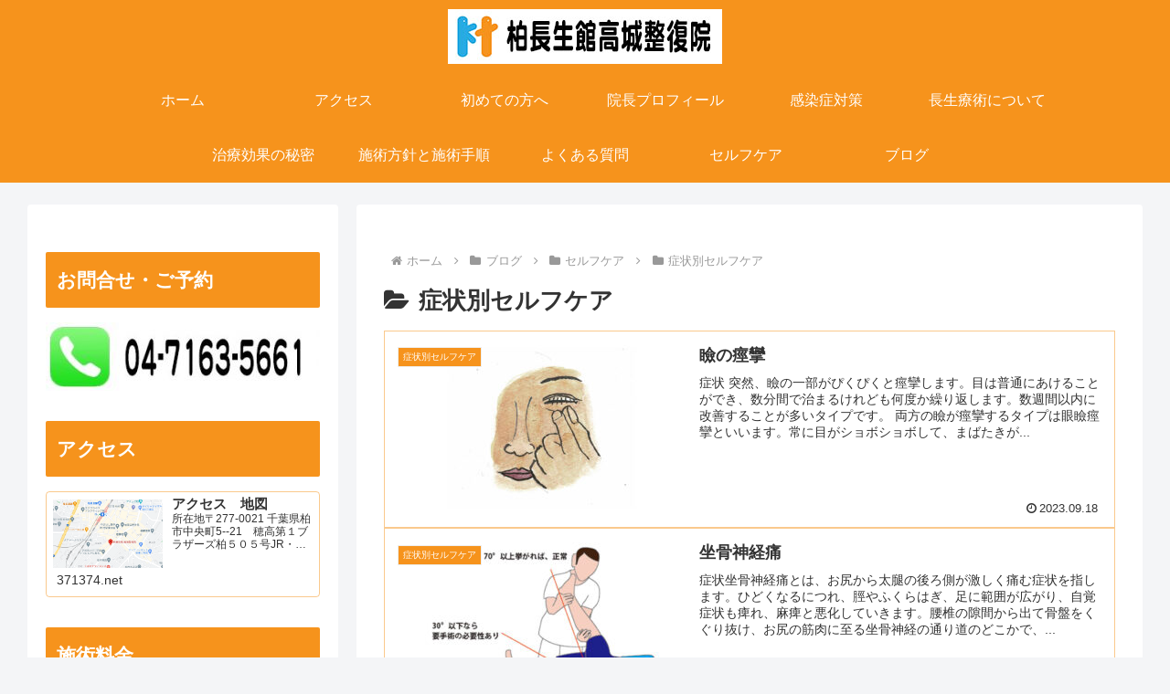

--- FILE ---
content_type: text/html; charset=UTF-8
request_url: https://freecalend.com/open/data
body_size: 193
content:
[["none",[],"message-0-oto","1602144014"],["none",[],"lightc-0-tuti2","1602144014"],["get","ng-172175-all-r-cald-172175-2026-1","1602144014","noexs"],["get","cald-172175-2026-1","1602144014","noexs"],["get","ng-172175-all-r-cald-172175-2026-2","1602144014","noexs"],["get","cald-172175-2026-2","1602144014","noexs"],["none",[],"subscinfo-0-pro","1602144014"],["get","yoyad-0-first","1602144014","noexs"]]

--- FILE ---
content_type: text/html; charset=UTF-8
request_url: https://freecalend.com/open/data
body_size: 109
content:
[["get","ng-172175-all-r-cald-172175-2026-3","1602144014","noexs"],["get","cald-172175-2026-3","1602144014","noexs"]]

--- FILE ---
content_type: text/html; charset=utf-8
request_url: https://www.google.com/recaptcha/api2/aframe
body_size: 271
content:
<!DOCTYPE HTML><html><head><meta http-equiv="content-type" content="text/html; charset=UTF-8"></head><body><script nonce="LjRw5BjsGhNJUuWYVZ-JdQ">/** Anti-fraud and anti-abuse applications only. See google.com/recaptcha */ try{var clients={'sodar':'https://pagead2.googlesyndication.com/pagead/sodar?'};window.addEventListener("message",function(a){try{if(a.source===window.parent){var b=JSON.parse(a.data);var c=clients[b['id']];if(c){var d=document.createElement('img');d.src=c+b['params']+'&rc='+(localStorage.getItem("rc::a")?sessionStorage.getItem("rc::b"):"");window.document.body.appendChild(d);sessionStorage.setItem("rc::e",parseInt(sessionStorage.getItem("rc::e")||0)+1);localStorage.setItem("rc::h",'1768974050729');}}}catch(b){}});window.parent.postMessage("_grecaptcha_ready", "*");}catch(b){}</script></body></html>

--- FILE ---
content_type: text/html; charset=UTF-8
request_url: https://freecalend.com/open/data
body_size: 1655
content:
[["none",[],"lightc-0-tuti2","1768974050"],["set","[\"hda\",\"on\",\"cald-172175-2026-1-1\",[[2026,1,1,0,0,0,4,1767193200,\"\\u6728\",20260101000000,202601010000,20260101,202601,1,\"\\u6765\\u6708\",\"26\\u65e5\\u5f8c\",26,\"moku\"],\"\",\" color-172175-para6\",\"\\u5143\\u65e5\",\"\",\"\",\" day_holi\",\"\",null,null,null,null,null,null,null,null,0,\"cald-172175-2026-1-2\"],\"1764986430\"]"],["set","[\"hda\",\"on\",\"cald-172175-2026-1-2\",[[2026,1,2,0,0,0,5,1767279600,\"\\u91d1\",20260102000000,202601020000,20260102,202601,1,\"\\u6765\\u6708\",\"27\\u65e5\\u5f8c\",27,\"kin\"],\"\",\" color-172175-para6\",\"\",\"\",\"\",\"\",\"\",null,null,null,null,null,null,null,null,0,\"cald-172175-2026-1-3\"],\"1764986432\"]"],["set","[\"hda\",\"on\",\"cald-172175-2026-1-3\",[[2026,1,3,0,0,0,6,1767366000,\"\\u571f\",20260103000000,202601030000,20260103,202601,1,\"\\u6765\\u6708\",\"28\\u65e5\\u5f8c\",28,\"do\"],\"\",\" color-172175-para6\",\"\",\"\",\"\",\"\",\"\",null,null,null,null,null,null,null,null,0,\"cald-172175-2026-1-4\"],\"1764986433\"]"],["set","[\"hda\",\"on\",\"cald-172175-2026-1-4\",[[2026,1,4,0,0,0,0,1767452400,\"\\u65e5\",20260104000000,202601040000,20260104,202601,1,\"\\u6765\\u6708\",\"29\\u65e5\\u5f8c\",29,\"niti\"],\"\",\" color-172175-para3\",\"\",\"\",\"\",\" day_holi\",\"\",null,null,null,null,null,null,null,null,1,\"cald-172175-2026-1-5\"],\"1764986439\"]"],["get","cald-172175-2026-1-5","1602144014","noexs"],["get","cald-172175-2026-1-6","1602144014","noexs"],["set","[\"hda\",\"on\",\"cald-172175-2026-1-7\",[[2026,1,7,0,0,0,3,1767711600,\"\\u6c34\",20260107000000,202601070000,20260107,202601,0,\"\\u4eca\\u6708\",\"12\\u65e5\\u524d\",-12,\"sui\"],\"\",\" color-172175-para6\",\"\",\"\",\"\",\"\",\"\",null,null,null,null,null,null,null,null,1,\"cald-172175-2026-1-8\"],\"1768785130\",null]"],["get","cald-172175-2026-1-8","1602144014","noexs"],["get","cald-172175-2026-1-9","1602144014","noexs"],["get","cald-172175-2026-1-10","1602144014","noexs"],["set","[\"hda\",\"on\",\"cald-172175-2026-1-11\",[[2026,1,11,0,0,0,0,1768057200,\"\\u65e5\",20260111000000,202601110000,20260111,202601,1,\"\\u6765\\u6708\",\"36\\u65e5\\u5f8c\",36,\"niti\"],\"\",\" color-172175-para3\",\"\",\"\",\"\",\" day_holi\",\"\",null,null,null,null,null,null,null,null,2,\"cald-172175-2026-1-12\"],\"1764986440\"]"],["set","[\"hda\",\"on\",\"cald-172175-2026-1-12\",[[2026,1,12,0,0,0,1,1768143600,\"\\u6708\",20260112000000,202601120000,20260112,202601,1,\"\\u6765\\u6708\",\"37\\u65e5\\u5f8c\",37,\"getu\"],\"\",\" color-172175-para7\",\"\\u6210\\u4eba\\u306e\\u65e5\",\"\",\"\",\" day_holi\",\"\",null,null,null,null,null,null,null,null,2,\"cald-172175-2026-1-13\"],\"1764986450\"]"],["get","cald-172175-2026-1-13","1602144014","noexs"],["set","[\"hda\",\"on\",\"cald-172175-2026-1-14\",[[2026,1,14,0,0,0,3,1768316400,\"\\u6c34\",20260114000000,202601140000,20260114,202601,1,\"\\u6765\\u6708\",\"39\\u65e5\\u5f8c\",39,\"sui\"],\"\",\" color-172175-para6\",\"\",\"\",\"\",\"\",\"\",null,null,null,null,null,null,null,null,2,\"cald-172175-2026-1-15\"],\"1764986462\"]"],["get","cald-172175-2026-1-15","1602144014","noexs"],["get","cald-172175-2026-1-16","1602144014","noexs"],["get","cald-172175-2026-1-17","1602144014","noexs"],["set","[\"hda\",\"on\",\"cald-172175-2026-1-18\",[[2026,1,18,0,0,0,0,1768662000,\"\\u65e5\",20260118000000,202601180000,20260118,202601,1,\"\\u6765\\u6708\",\"43\\u65e5\\u5f8c\",43,\"niti\"],\"\",\" color-172175-para3\",\"\",\"\",\"\",\" day_holi\",\"\",null,null,null,null,null,null,null,null,3,\"cald-172175-2026-1-19\"],\"1764986442\"]"],["get","cald-172175-2026-1-19","1602144014","noexs"],["set","[\"hda\",\"on\",\"cald-172175-2026-1-20\",[[2026,1,20,0,0,0,2,1768834800,\"\\u706b\",20260120000000,202601200000,20260120,202601,0,\"\\u4eca\\u6708\",\"\\u660e\\u65e5\",1,\"ka\"],\"\",\" color-172175-para3\",\"\",\"\",\"\",\"\",\"\",null,null,null,null,null,null,null,null,3,\"cald-172175-2026-1-21\"],\"1768785110\"]"],["set","[\"hda\",\"on\",\"cald-172175-2026-1-21\",[[2026,1,21,0,0,0,3,1768921200,\"\\u6c34\",20260121000000,202601210000,20260121,202601,1,\"\\u6765\\u6708\",\"46\\u65e5\\u5f8c\",46,\"sui\"],\"\",\" color-172175-para6\",\"\",\"\",\"\",\"\",\"\",null,null,null,null,null,null,null,null,3,\"cald-172175-2026-1-22\"],\"1764986463\"]"],["get","cald-172175-2026-1-22","1602144014","noexs"],["get","cald-172175-2026-1-23","1602144014","noexs"],["get","cald-172175-2026-1-24","1602144014","noexs"],["set","[\"hda\",\"on\",\"cald-172175-2026-1-25\",[[2026,1,25,0,0,0,0,1769266800,\"\\u65e5\",20260125000000,202601250000,20260125,202601,1,\"\\u6765\\u6708\",\"50\\u65e5\\u5f8c\",50,\"niti\"],\"\",\" color-172175-para3\",\"\",\"\",\"\",\" day_holi\",\"\",null,null,null,null,null,null,null,null,4,\"cald-172175-2026-1-26\"],\"1764986443\"]"],["get","cald-172175-2026-1-26","1602144014","noexs"],["get","cald-172175-2026-1-27","1602144014","noexs"],["set","[\"hda\",\"on\",\"cald-172175-2026-1-28\",[[2026,1,28,0,0,0,3,1769526000,\"\\u6c34\",20260128000000,202601280000,20260128,202601,1,\"\\u6765\\u6708\",\"53\\u65e5\\u5f8c\",53,\"sui\"],\"\",\" color-172175-para6\",\"\",\"\",\"\",\"\",\"\",null,null,null,null,null,null,null,null,4,\"cald-172175-2026-1-29\"],\"1764986465\"]"],["get","cald-172175-2026-1-29","1602144014","noexs"],["get","cald-172175-2026-1-30","1602144014","noexs"],["get","cald-172175-2026-1-31","1602144014","noexs"],["set","[\"hda\",\"on\",\"cald-172175-2026-2-1\",[[2026,2,1,0,0,0,0,1769871600,\"\\u65e5\",20260201000000,202602010000,20260201,202602,2,\"2\\u30f6\\u6708\\u5f8c\",\"57\\u65e5\\u5f8c\",57,\"niti\"],\"\",\" color-172175-para3\",\"\",\"\",\"\",\" day_holi\",\"\",null,null,null,null,null,null,null,null,0,\"cald-172175-2026-2-2\"],\"1764986481\"]"],["get","cald-172175-2026-2-2","1602144014","noexs"],["get","cald-172175-2026-2-3","1602144014","noexs"],["set","[\"hda\",\"on\",\"cald-172175-2026-2-4\",[[2026,2,4,0,0,0,3,1770130800,\"\\u6c34\",20260204000000,202602040000,20260204,202602,2,\"2\\u30f6\\u6708\\u5f8c\",\"60\\u65e5\\u5f8c\",60,\"sui\"],\"\",\" color-172175-para6\",\"\",\"\",\"\",\"\",\"\",null,null,null,null,null,null,null,null,0,\"cald-172175-2026-2-5\"],\"1764986470\"]"],["get","cald-172175-2026-2-5","1602144014","noexs"],["get","cald-172175-2026-2-6","1602144014","noexs"],["get","cald-172175-2026-2-7","1602144014","noexs"],["set","[\"hda\",\"on\",\"cald-172175-2026-2-8\",[[2026,2,8,0,0,0,0,1770476400,\"\\u65e5\",20260208000000,202602080000,20260208,202602,2,\"2\\u30f6\\u6708\\u5f8c\",\"64\\u65e5\\u5f8c\",64,\"niti\"],\"\",\" color-172175-para3\",\"\",\"\",\"\",\" day_holi\",\"\",null,null,null,null,null,null,null,null,1,\"cald-172175-2026-2-9\"],\"1764986482\"]"],["get","cald-172175-2026-2-9","1602144014","noexs"],["get","cald-172175-2026-2-10","1602144014","noexs"],["set","[\"hda\",\"on\",\"cald-172175-2026-2-11\",[[2026,2,11,0,0,0,3,1770735600,\"\\u6c34\",20260211000000,202602110000,20260211,202602,2,\"2\\u30f6\\u6708\\u5f8c\",\"67\\u65e5\\u5f8c\",67,\"sui\"],\"\",\" color-172175-para6\",\"\\u5efa\\u56fd\\u8a18\\u5ff5\\u306e\\u65e5\",\"\",\"\",\" day_holi\",\"\",null,null,null,null,null,null,null,null,1,\"cald-172175-2026-2-12\"],\"1764986472\"]"],["get","cald-172175-2026-2-12","1602144014","noexs"],["get","cald-172175-2026-2-13","1602144014","noexs"],["get","cald-172175-2026-2-14","1602144014","noexs"],["set","[\"hda\",\"on\",\"cald-172175-2026-2-15\",[[2026,2,15,0,0,0,0,1771081200,\"\\u65e5\",20260215000000,202602150000,20260215,202602,2,\"2\\u30f6\\u6708\\u5f8c\",\"71\\u65e5\\u5f8c\",71,\"niti\"],\"\",\" color-172175-para3\",\"\",\"\",\"\",\" day_holi\",\"\",null,null,null,null,null,null,null,null,2,\"cald-172175-2026-2-16\"],\"1764986483\"]"],["get","cald-172175-2026-2-16","1602144014","noexs"],["get","cald-172175-2026-2-17","1602144014","noexs"],["set","[\"hda\",\"on\",\"cald-172175-2026-2-18\",[[2026,2,18,0,0,0,3,1771340400,\"\\u6c34\",20260218000000,202602180000,20260218,202602,2,\"2\\u30f6\\u6708\\u5f8c\",\"74\\u65e5\\u5f8c\",74,\"sui\"],\"\",\" color-172175-para6\",\"\",\"\",\"\",\"\",\"\",null,null,null,null,null,null,null,null,2,\"cald-172175-2026-2-19\"],\"1764986473\"]"],["get","cald-172175-2026-2-19","1602144014","noexs"],["get","cald-172175-2026-2-20","1602144014","noexs"],["get","cald-172175-2026-2-21","1602144014","noexs"],["set","[\"hda\",\"on\",\"cald-172175-2026-2-22\",[[2026,2,22,0,0,0,0,1771686000,\"\\u65e5\",20260222000000,202602220000,20260222,202602,2,\"2\\u30f6\\u6708\\u5f8c\",\"78\\u65e5\\u5f8c\",78,\"niti\"],\"\",\" color-172175-para3\",\"\",\"\",\"\",\" day_holi\",\"\",null,null,null,null,null,null,null,null,3,\"cald-172175-2026-2-23\"],\"1764986484\"]"],["set","[\"hda\",\"on\",\"cald-172175-2026-2-23\",[[2026,2,23,0,0,0,1,1771772400,\"\\u6708\",20260223000000,202602230000,20260223,202602,2,\"2\\u30f6\\u6708\\u5f8c\",\"79\\u65e5\\u5f8c\",79,\"getu\"],\"\",\" color-172175-para7\",\"\\u5929\\u7687\\u8a95\\u751f\\u65e5\",\"\",\"\",\" day_holi\",\"\",null,null,null,null,null,null,null,null,3,\"cald-172175-2026-2-24\"],\"1764986477\"]"],["get","cald-172175-2026-2-24","1602144014","noexs"],["set","[\"hda\",\"on\",\"cald-172175-2026-2-25\",[[2026,2,25,0,0,0,3,1771945200,\"\\u6c34\",20260225000000,202602250000,20260225,202602,2,\"2\\u30f6\\u6708\\u5f8c\",\"81\\u65e5\\u5f8c\",81,\"sui\"],\"\",\" color-172175-para6\",\"\",\"\",\"\",\"\",\"\",null,null,null,null,null,null,null,null,3,\"cald-172175-2026-2-26\"],\"1764986474\"]"],["get","cald-172175-2026-2-26","1602144014","noexs"],["get","cald-172175-2026-2-27","1602144014","noexs"],["get","cald-172175-2026-2-28","1602144014","noexs"]]

--- FILE ---
content_type: text/html; charset=UTF-8
request_url: https://freecalend.com/open/data
body_size: 860
content:
[["none",[],"tuti2-0-0","1602144014"],["none",[],"tuti2-0-1","1602144014"],["set","[\"hda\",\"on\",\"cald-172175-2026-3-1\",[[2026,3,1,0,0,0,0,1772290800,\"\\u65e5\",20260301000000,202603010000,20260301,202603,3,\"3\\u30f6\\u6708\\u5f8c\",\"85\\u65e5\\u5f8c\",85,\"niti\"],\"\",\" color-172175-para3\",\"\",\"\",\"\",\" day_holi\",\"\",null,null,null,null,null,null,null,null,0,\"cald-172175-2026-3-2\"],\"1764986503\"]"],["get","cald-172175-2026-3-2","1602144014","noexs"],["get","cald-172175-2026-3-3","1602144014","noexs"],["set","[\"hda\",\"on\",\"cald-172175-2026-3-4\",[[2026,3,4,0,0,0,3,1772550000,\"\\u6c34\",20260304000000,202603040000,20260304,202603,3,\"3\\u30f6\\u6708\\u5f8c\",\"88\\u65e5\\u5f8c\",88,\"sui\"],\"\",\" color-172175-para6\",\"\",\"\",\"\",\"\",\"\",null,null,null,null,null,null,null,null,0,\"cald-172175-2026-3-5\"],\"1764986496\"]"],["get","cald-172175-2026-3-5","1602144014","noexs"],["get","cald-172175-2026-3-6","1602144014","noexs"],["get","cald-172175-2026-3-7","1602144014","noexs"],["set","[\"hda\",\"on\",\"cald-172175-2026-3-8\",[[2026,3,8,0,0,0,0,1772895600,\"\\u65e5\",20260308000000,202603080000,20260308,202603,3,\"3\\u30f6\\u6708\\u5f8c\",\"92\\u65e5\\u5f8c\",92,\"niti\"],\"\",\" color-172175-para3\",\"\",\"\",\"\",\" day_holi\",\"\",null,null,null,null,null,null,null,null,1,\"cald-172175-2026-3-9\"],\"1764986504\"]"],["get","cald-172175-2026-3-9","1602144014","noexs"],["get","cald-172175-2026-3-10","1602144014","noexs"],["set","[\"hda\",\"on\",\"cald-172175-2026-3-11\",[[2026,3,11,0,0,0,3,1773154800,\"\\u6c34\",20260311000000,202603110000,20260311,202603,3,\"3\\u30f6\\u6708\\u5f8c\",\"95\\u65e5\\u5f8c\",95,\"sui\"],\"\",\" color-172175-para6\",\"\",\"\",\"\",\"\",\"\",null,null,null,null,null,null,null,null,1,\"cald-172175-2026-3-12\"],\"1764986498\"]"],["get","cald-172175-2026-3-12","1602144014","noexs"],["get","cald-172175-2026-3-13","1602144014","noexs"],["get","cald-172175-2026-3-14","1602144014","noexs"],["set","[\"hda\",\"on\",\"cald-172175-2026-3-15\",[[2026,3,15,0,0,0,0,1773500400,\"\\u65e5\",20260315000000,202603150000,20260315,202603,3,\"3\\u30f6\\u6708\\u5f8c\",\"99\\u65e5\\u5f8c\",99,\"niti\"],\"\",\" color-172175-para3\",\"\",\"\",\"\",\" day_holi\",\"\",null,null,null,null,null,null,null,null,2,\"cald-172175-2026-3-16\"],\"1764986505\"]"],["get","cald-172175-2026-3-16","1602144014","noexs"],["get","cald-172175-2026-3-17","1602144014","noexs"],["set","[\"hda\",\"on\",\"cald-172175-2026-3-18\",[[2026,3,18,0,0,0,3,1773759600,\"\\u6c34\",20260318000000,202603180000,20260318,202603,3,\"3\\u30f6\\u6708\\u5f8c\",\"102\\u65e5\\u5f8c\",102,\"sui\"],\"\",\" color-172175-para6\",\"\",\"\",\"\",\"\",\"\",null,null,null,null,null,null,null,null,2,\"cald-172175-2026-3-19\"],\"1764986499\"]"],["get","cald-172175-2026-3-19","1602144014","noexs"],["set","[\"hda\",\"on\",\"cald-172175-2026-3-20\",[[2026,3,20,0,0,0,5,1773932400,\"\\u91d1\",20260320000000,202603200000,20260320,202603,3,\"3\\u30f6\\u6708\\u5f8c\",\"104\\u65e5\\u5f8c\",104,\"kin\"],\"\",\" color-172175-para7\",\"\\u6625\\u5206\\u306e\\u65e5\",\"\",\"\",\" day_holi\",\"\",null,null,null,null,null,null,null,null,2,\"cald-172175-2026-3-21\"],\"1764986491\"]"],["get","cald-172175-2026-3-21","1602144014","noexs"],["set","[\"hda\",\"on\",\"cald-172175-2026-3-22\",[[2026,3,22,0,0,0,0,1774105200,\"\\u65e5\",20260322000000,202603220000,20260322,202603,3,\"3\\u30f6\\u6708\\u5f8c\",\"106\\u65e5\\u5f8c\",106,\"niti\"],\"\",\" color-172175-para3\",\"\",\"\",\"\",\" day_holi\",\"\",null,null,null,null,null,null,null,null,3,\"cald-172175-2026-3-23\"],\"1764986506\"]"],["get","cald-172175-2026-3-23","1602144014","noexs"],["get","cald-172175-2026-3-24","1602144014","noexs"],["set","[\"hda\",\"on\",\"cald-172175-2026-3-25\",[[2026,3,25,0,0,0,3,1774364400,\"\\u6c34\",20260325000000,202603250000,20260325,202603,3,\"3\\u30f6\\u6708\\u5f8c\",\"109\\u65e5\\u5f8c\",109,\"sui\"],\"\",\" color-172175-para6\",\"\",\"\",\"\",\"\",\"\",null,null,null,null,null,null,null,null,3,\"cald-172175-2026-3-26\"],\"1764986500\"]"],["get","cald-172175-2026-3-26","1602144014","noexs"],["get","cald-172175-2026-3-27","1602144014","noexs"],["get","cald-172175-2026-3-28","1602144014","noexs"],["set","[\"hda\",\"on\",\"cald-172175-2026-3-29\",[[2026,3,29,0,0,0,0,1774710000,\"\\u65e5\",20260329000000,202603290000,20260329,202603,3,\"3\\u30f6\\u6708\\u5f8c\",\"113\\u65e5\\u5f8c\",113,\"niti\"],\"\",\" color-172175-para3\",\"\",\"\",\"\",\" day_holi\",\"\",null,null,null,null,null,null,null,null,4,\"cald-172175-2026-3-30\"],\"1764986507\"]"],["get","cald-172175-2026-3-30","1602144014","noexs"],["get","cald-172175-2026-3-31","1602144014","noexs"]]

--- FILE ---
content_type: text/html; charset=UTF-8
request_url: https://freecalend.com/open/data
body_size: 204
content:
[["set","[\"hda\",\"on\",\"color-172175-para6\",[\"\\u4f11\\u8a3a\",\"color-172175-para6\",[251,222,222],[251,222,222],\"color\"],\"1703815123\"]"],["set","[\"hda\",\"on\",\"color-172175-para3\",[\"\\u5348\\u5f8c\\u4f11\\u8a3a\",\"color-172175-para3\",[140,242,242],[140,242,242]],\"1703815211\"]"],["set","[\"hda\",\"on\",\"color-172175-para7\",[\"\\u524a\\u9664\",\"color-172175-para7\",[256,256,256],[256,256,256],\"color\"],\"1703815252\"]"]]

--- FILE ---
content_type: text/html; charset=UTF-8
request_url: https://freecalend.com/open/data
body_size: 230
content:
[["none",[],"tuti2-0-0","1768974051"],["none",[],"tuti2-0-1","1768974051"],["set","[\"hda\",\"on\",\"color-172175-para6\",[\"\\u4f11\\u8a3a\",\"color-172175-para6\",[251,222,222],[251,222,222],\"color\"],\"1703815123\"]"],["set","[\"hda\",\"on\",\"color-172175-para3\",[\"\\u5348\\u5f8c\\u4f11\\u8a3a\",\"color-172175-para3\",[140,242,242],[140,242,242]],\"1703815211\"]"],["set","[\"hda\",\"on\",\"color-172175-para7\",[\"\\u524a\\u9664\",\"color-172175-para7\",[256,256,256],[256,256,256],\"color\"],\"1703815252\"]"]]